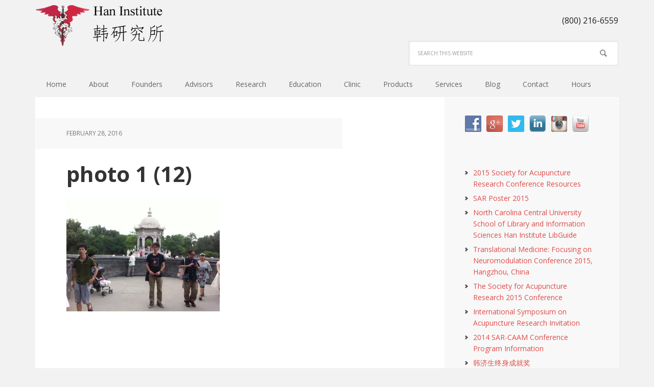

--- FILE ---
content_type: text/html; charset=UTF-8
request_url: https://www.han-institute.com/gallery/china-june-2014/photo-1-12/
body_size: 14791
content:
<!DOCTYPE html>
<html lang="en-US">
<head >
<meta charset="UTF-8" />
<meta name="viewport" content="width=device-width, initial-scale=1" />
<meta name='robots' content='index, follow, max-image-preview:large, max-snippet:-1, max-video-preview:-1' />
	<style>img:is([sizes="auto" i], [sizes^="auto," i]) { contain-intrinsic-size: 3000px 1500px }</style>
	
			<style type="text/css">
				.slide-excerpt { width: 30%; }
				.slide-excerpt { top: 0; }
				.slide-excerpt { left: 0; }
				.flexslider { max-width: 1140px; max-height: 445px; }
				.slide-image { max-height: 445px; }
			</style>
			<style type="text/css">
				@media only screen
				and (min-device-width : 320px)
				and (max-device-width : 480px) {
					.slide-excerpt { display: none !important; }
				}
			</style> 
	<!-- This site is optimized with the Yoast SEO plugin v26.7 - https://yoast.com/wordpress/plugins/seo/ -->
	<title>photo 1 (12) - Han Institute - 韩 研究所</title>
	<link rel="canonical" href="https://www.han-institute.com/gallery/china-june-2014/photo-1-12/" />
	<meta property="og:locale" content="en_US" />
	<meta property="og:type" content="article" />
	<meta property="og:title" content="photo 1 (12) - Han Institute - 韩 研究所" />
	<meta property="og:url" content="https://www.han-institute.com/gallery/china-june-2014/photo-1-12/" />
	<meta property="og:site_name" content="Han Institute - 韩 研究所" />
	<meta property="og:image" content="https://www.han-institute.com/gallery/china-june-2014/photo-1-12" />
	<meta property="og:image:width" content="1296" />
	<meta property="og:image:height" content="968" />
	<meta property="og:image:type" content="image/jpeg" />
	<script type="application/ld+json" class="yoast-schema-graph">{"@context":"https://schema.org","@graph":[{"@type":"WebPage","@id":"https://www.han-institute.com/gallery/china-june-2014/photo-1-12/","url":"https://www.han-institute.com/gallery/china-june-2014/photo-1-12/","name":"photo 1 (12) - Han Institute - 韩 研究所","isPartOf":{"@id":"https://www.han-institute.com/#website"},"primaryImageOfPage":{"@id":"https://www.han-institute.com/gallery/china-june-2014/photo-1-12/#primaryimage"},"image":{"@id":"https://www.han-institute.com/gallery/china-june-2014/photo-1-12/#primaryimage"},"thumbnailUrl":"https://i0.wp.com/www.han-institute.com/wp-content/uploads/2016/02/photo-1-12.jpg?fit=1296%2C968&ssl=1","datePublished":"2016-02-28T20:59:39+00:00","breadcrumb":{"@id":"https://www.han-institute.com/gallery/china-june-2014/photo-1-12/#breadcrumb"},"inLanguage":"en-US","potentialAction":[{"@type":"ReadAction","target":["https://www.han-institute.com/gallery/china-june-2014/photo-1-12/"]}]},{"@type":"ImageObject","inLanguage":"en-US","@id":"https://www.han-institute.com/gallery/china-june-2014/photo-1-12/#primaryimage","url":"https://i0.wp.com/www.han-institute.com/wp-content/uploads/2016/02/photo-1-12.jpg?fit=1296%2C968&ssl=1","contentUrl":"https://i0.wp.com/www.han-institute.com/wp-content/uploads/2016/02/photo-1-12.jpg?fit=1296%2C968&ssl=1","width":1296,"height":968},{"@type":"BreadcrumbList","@id":"https://www.han-institute.com/gallery/china-june-2014/photo-1-12/#breadcrumb","itemListElement":[{"@type":"ListItem","position":1,"name":"Gallery","item":"https://www.han-institute.com/gallery/"},{"@type":"ListItem","position":2,"name":"China &#8211; June 2014","item":"https://www.han-institute.com/gallery/china-june-2014/"},{"@type":"ListItem","position":3,"name":"photo 1 (12)"}]},{"@type":"WebSite","@id":"https://www.han-institute.com/#website","url":"https://www.han-institute.com/","name":"Han Institute - 韩 研究所","description":"West Lafayette Indiana Acupuncture and Chinese Medicine","potentialAction":[{"@type":"SearchAction","target":{"@type":"EntryPoint","urlTemplate":"https://www.han-institute.com/?s={search_term_string}"},"query-input":{"@type":"PropertyValueSpecification","valueRequired":true,"valueName":"search_term_string"}}],"inLanguage":"en-US"}]}</script>
	<!-- / Yoast SEO plugin. -->


<link rel='dns-prefetch' href='//www.han-institute.com' />
<link rel='dns-prefetch' href='//secure.gravatar.com' />
<link rel='dns-prefetch' href='//stats.wp.com' />
<link rel='dns-prefetch' href='//fonts.googleapis.com' />
<link rel='dns-prefetch' href='//v0.wordpress.com' />
<link rel='preconnect' href='//i0.wp.com' />
<link rel="alternate" type="application/rss+xml" title="Han Institute - 韩 研究所 &raquo; Feed" href="https://www.han-institute.com/feed/" />
<link rel="alternate" type="application/rss+xml" title="Han Institute - 韩 研究所 &raquo; Comments Feed" href="https://www.han-institute.com/comments/feed/" />
<script type="text/javascript">
/* <![CDATA[ */
window._wpemojiSettings = {"baseUrl":"https:\/\/s.w.org\/images\/core\/emoji\/16.0.1\/72x72\/","ext":".png","svgUrl":"https:\/\/s.w.org\/images\/core\/emoji\/16.0.1\/svg\/","svgExt":".svg","source":{"concatemoji":"https:\/\/www.han-institute.com\/wp-includes\/js\/wp-emoji-release.min.js?ver=6.8.3"}};
/*! This file is auto-generated */
!function(s,n){var o,i,e;function c(e){try{var t={supportTests:e,timestamp:(new Date).valueOf()};sessionStorage.setItem(o,JSON.stringify(t))}catch(e){}}function p(e,t,n){e.clearRect(0,0,e.canvas.width,e.canvas.height),e.fillText(t,0,0);var t=new Uint32Array(e.getImageData(0,0,e.canvas.width,e.canvas.height).data),a=(e.clearRect(0,0,e.canvas.width,e.canvas.height),e.fillText(n,0,0),new Uint32Array(e.getImageData(0,0,e.canvas.width,e.canvas.height).data));return t.every(function(e,t){return e===a[t]})}function u(e,t){e.clearRect(0,0,e.canvas.width,e.canvas.height),e.fillText(t,0,0);for(var n=e.getImageData(16,16,1,1),a=0;a<n.data.length;a++)if(0!==n.data[a])return!1;return!0}function f(e,t,n,a){switch(t){case"flag":return n(e,"\ud83c\udff3\ufe0f\u200d\u26a7\ufe0f","\ud83c\udff3\ufe0f\u200b\u26a7\ufe0f")?!1:!n(e,"\ud83c\udde8\ud83c\uddf6","\ud83c\udde8\u200b\ud83c\uddf6")&&!n(e,"\ud83c\udff4\udb40\udc67\udb40\udc62\udb40\udc65\udb40\udc6e\udb40\udc67\udb40\udc7f","\ud83c\udff4\u200b\udb40\udc67\u200b\udb40\udc62\u200b\udb40\udc65\u200b\udb40\udc6e\u200b\udb40\udc67\u200b\udb40\udc7f");case"emoji":return!a(e,"\ud83e\udedf")}return!1}function g(e,t,n,a){var r="undefined"!=typeof WorkerGlobalScope&&self instanceof WorkerGlobalScope?new OffscreenCanvas(300,150):s.createElement("canvas"),o=r.getContext("2d",{willReadFrequently:!0}),i=(o.textBaseline="top",o.font="600 32px Arial",{});return e.forEach(function(e){i[e]=t(o,e,n,a)}),i}function t(e){var t=s.createElement("script");t.src=e,t.defer=!0,s.head.appendChild(t)}"undefined"!=typeof Promise&&(o="wpEmojiSettingsSupports",i=["flag","emoji"],n.supports={everything:!0,everythingExceptFlag:!0},e=new Promise(function(e){s.addEventListener("DOMContentLoaded",e,{once:!0})}),new Promise(function(t){var n=function(){try{var e=JSON.parse(sessionStorage.getItem(o));if("object"==typeof e&&"number"==typeof e.timestamp&&(new Date).valueOf()<e.timestamp+604800&&"object"==typeof e.supportTests)return e.supportTests}catch(e){}return null}();if(!n){if("undefined"!=typeof Worker&&"undefined"!=typeof OffscreenCanvas&&"undefined"!=typeof URL&&URL.createObjectURL&&"undefined"!=typeof Blob)try{var e="postMessage("+g.toString()+"("+[JSON.stringify(i),f.toString(),p.toString(),u.toString()].join(",")+"));",a=new Blob([e],{type:"text/javascript"}),r=new Worker(URL.createObjectURL(a),{name:"wpTestEmojiSupports"});return void(r.onmessage=function(e){c(n=e.data),r.terminate(),t(n)})}catch(e){}c(n=g(i,f,p,u))}t(n)}).then(function(e){for(var t in e)n.supports[t]=e[t],n.supports.everything=n.supports.everything&&n.supports[t],"flag"!==t&&(n.supports.everythingExceptFlag=n.supports.everythingExceptFlag&&n.supports[t]);n.supports.everythingExceptFlag=n.supports.everythingExceptFlag&&!n.supports.flag,n.DOMReady=!1,n.readyCallback=function(){n.DOMReady=!0}}).then(function(){return e}).then(function(){var e;n.supports.everything||(n.readyCallback(),(e=n.source||{}).concatemoji?t(e.concatemoji):e.wpemoji&&e.twemoji&&(t(e.twemoji),t(e.wpemoji)))}))}((window,document),window._wpemojiSettings);
/* ]]> */
</script>
<link rel='stylesheet' id='executive-pro-theme-css' href='https://www.han-institute.com/wp-content/themes/executive-pro/style.css?ver=3.1.2' type='text/css' media='all' />
<style id='wp-emoji-styles-inline-css' type='text/css'>

	img.wp-smiley, img.emoji {
		display: inline !important;
		border: none !important;
		box-shadow: none !important;
		height: 1em !important;
		width: 1em !important;
		margin: 0 0.07em !important;
		vertical-align: -0.1em !important;
		background: none !important;
		padding: 0 !important;
	}
</style>
<link rel='stylesheet' id='wp-block-library-css' href='https://www.han-institute.com/wp-includes/css/dist/block-library/style.min.css?ver=6.8.3' type='text/css' media='all' />
<style id='classic-theme-styles-inline-css' type='text/css'>
/*! This file is auto-generated */
.wp-block-button__link{color:#fff;background-color:#32373c;border-radius:9999px;box-shadow:none;text-decoration:none;padding:calc(.667em + 2px) calc(1.333em + 2px);font-size:1.125em}.wp-block-file__button{background:#32373c;color:#fff;text-decoration:none}
</style>
<link rel='stylesheet' id='mediaelement-css' href='https://www.han-institute.com/wp-includes/js/mediaelement/mediaelementplayer-legacy.min.css?ver=4.2.17' type='text/css' media='all' />
<link rel='stylesheet' id='wp-mediaelement-css' href='https://www.han-institute.com/wp-includes/js/mediaelement/wp-mediaelement.min.css?ver=6.8.3' type='text/css' media='all' />
<style id='jetpack-sharing-buttons-style-inline-css' type='text/css'>
.jetpack-sharing-buttons__services-list{display:flex;flex-direction:row;flex-wrap:wrap;gap:0;list-style-type:none;margin:5px;padding:0}.jetpack-sharing-buttons__services-list.has-small-icon-size{font-size:12px}.jetpack-sharing-buttons__services-list.has-normal-icon-size{font-size:16px}.jetpack-sharing-buttons__services-list.has-large-icon-size{font-size:24px}.jetpack-sharing-buttons__services-list.has-huge-icon-size{font-size:36px}@media print{.jetpack-sharing-buttons__services-list{display:none!important}}.editor-styles-wrapper .wp-block-jetpack-sharing-buttons{gap:0;padding-inline-start:0}ul.jetpack-sharing-buttons__services-list.has-background{padding:1.25em 2.375em}
</style>
<style id='global-styles-inline-css' type='text/css'>
:root{--wp--preset--aspect-ratio--square: 1;--wp--preset--aspect-ratio--4-3: 4/3;--wp--preset--aspect-ratio--3-4: 3/4;--wp--preset--aspect-ratio--3-2: 3/2;--wp--preset--aspect-ratio--2-3: 2/3;--wp--preset--aspect-ratio--16-9: 16/9;--wp--preset--aspect-ratio--9-16: 9/16;--wp--preset--color--black: #000000;--wp--preset--color--cyan-bluish-gray: #abb8c3;--wp--preset--color--white: #ffffff;--wp--preset--color--pale-pink: #f78da7;--wp--preset--color--vivid-red: #cf2e2e;--wp--preset--color--luminous-vivid-orange: #ff6900;--wp--preset--color--luminous-vivid-amber: #fcb900;--wp--preset--color--light-green-cyan: #7bdcb5;--wp--preset--color--vivid-green-cyan: #00d084;--wp--preset--color--pale-cyan-blue: #8ed1fc;--wp--preset--color--vivid-cyan-blue: #0693e3;--wp--preset--color--vivid-purple: #9b51e0;--wp--preset--gradient--vivid-cyan-blue-to-vivid-purple: linear-gradient(135deg,rgba(6,147,227,1) 0%,rgb(155,81,224) 100%);--wp--preset--gradient--light-green-cyan-to-vivid-green-cyan: linear-gradient(135deg,rgb(122,220,180) 0%,rgb(0,208,130) 100%);--wp--preset--gradient--luminous-vivid-amber-to-luminous-vivid-orange: linear-gradient(135deg,rgba(252,185,0,1) 0%,rgba(255,105,0,1) 100%);--wp--preset--gradient--luminous-vivid-orange-to-vivid-red: linear-gradient(135deg,rgba(255,105,0,1) 0%,rgb(207,46,46) 100%);--wp--preset--gradient--very-light-gray-to-cyan-bluish-gray: linear-gradient(135deg,rgb(238,238,238) 0%,rgb(169,184,195) 100%);--wp--preset--gradient--cool-to-warm-spectrum: linear-gradient(135deg,rgb(74,234,220) 0%,rgb(151,120,209) 20%,rgb(207,42,186) 40%,rgb(238,44,130) 60%,rgb(251,105,98) 80%,rgb(254,248,76) 100%);--wp--preset--gradient--blush-light-purple: linear-gradient(135deg,rgb(255,206,236) 0%,rgb(152,150,240) 100%);--wp--preset--gradient--blush-bordeaux: linear-gradient(135deg,rgb(254,205,165) 0%,rgb(254,45,45) 50%,rgb(107,0,62) 100%);--wp--preset--gradient--luminous-dusk: linear-gradient(135deg,rgb(255,203,112) 0%,rgb(199,81,192) 50%,rgb(65,88,208) 100%);--wp--preset--gradient--pale-ocean: linear-gradient(135deg,rgb(255,245,203) 0%,rgb(182,227,212) 50%,rgb(51,167,181) 100%);--wp--preset--gradient--electric-grass: linear-gradient(135deg,rgb(202,248,128) 0%,rgb(113,206,126) 100%);--wp--preset--gradient--midnight: linear-gradient(135deg,rgb(2,3,129) 0%,rgb(40,116,252) 100%);--wp--preset--font-size--small: 13px;--wp--preset--font-size--medium: 20px;--wp--preset--font-size--large: 36px;--wp--preset--font-size--x-large: 42px;--wp--preset--spacing--20: 0.44rem;--wp--preset--spacing--30: 0.67rem;--wp--preset--spacing--40: 1rem;--wp--preset--spacing--50: 1.5rem;--wp--preset--spacing--60: 2.25rem;--wp--preset--spacing--70: 3.38rem;--wp--preset--spacing--80: 5.06rem;--wp--preset--shadow--natural: 6px 6px 9px rgba(0, 0, 0, 0.2);--wp--preset--shadow--deep: 12px 12px 50px rgba(0, 0, 0, 0.4);--wp--preset--shadow--sharp: 6px 6px 0px rgba(0, 0, 0, 0.2);--wp--preset--shadow--outlined: 6px 6px 0px -3px rgba(255, 255, 255, 1), 6px 6px rgba(0, 0, 0, 1);--wp--preset--shadow--crisp: 6px 6px 0px rgba(0, 0, 0, 1);}:where(.is-layout-flex){gap: 0.5em;}:where(.is-layout-grid){gap: 0.5em;}body .is-layout-flex{display: flex;}.is-layout-flex{flex-wrap: wrap;align-items: center;}.is-layout-flex > :is(*, div){margin: 0;}body .is-layout-grid{display: grid;}.is-layout-grid > :is(*, div){margin: 0;}:where(.wp-block-columns.is-layout-flex){gap: 2em;}:where(.wp-block-columns.is-layout-grid){gap: 2em;}:where(.wp-block-post-template.is-layout-flex){gap: 1.25em;}:where(.wp-block-post-template.is-layout-grid){gap: 1.25em;}.has-black-color{color: var(--wp--preset--color--black) !important;}.has-cyan-bluish-gray-color{color: var(--wp--preset--color--cyan-bluish-gray) !important;}.has-white-color{color: var(--wp--preset--color--white) !important;}.has-pale-pink-color{color: var(--wp--preset--color--pale-pink) !important;}.has-vivid-red-color{color: var(--wp--preset--color--vivid-red) !important;}.has-luminous-vivid-orange-color{color: var(--wp--preset--color--luminous-vivid-orange) !important;}.has-luminous-vivid-amber-color{color: var(--wp--preset--color--luminous-vivid-amber) !important;}.has-light-green-cyan-color{color: var(--wp--preset--color--light-green-cyan) !important;}.has-vivid-green-cyan-color{color: var(--wp--preset--color--vivid-green-cyan) !important;}.has-pale-cyan-blue-color{color: var(--wp--preset--color--pale-cyan-blue) !important;}.has-vivid-cyan-blue-color{color: var(--wp--preset--color--vivid-cyan-blue) !important;}.has-vivid-purple-color{color: var(--wp--preset--color--vivid-purple) !important;}.has-black-background-color{background-color: var(--wp--preset--color--black) !important;}.has-cyan-bluish-gray-background-color{background-color: var(--wp--preset--color--cyan-bluish-gray) !important;}.has-white-background-color{background-color: var(--wp--preset--color--white) !important;}.has-pale-pink-background-color{background-color: var(--wp--preset--color--pale-pink) !important;}.has-vivid-red-background-color{background-color: var(--wp--preset--color--vivid-red) !important;}.has-luminous-vivid-orange-background-color{background-color: var(--wp--preset--color--luminous-vivid-orange) !important;}.has-luminous-vivid-amber-background-color{background-color: var(--wp--preset--color--luminous-vivid-amber) !important;}.has-light-green-cyan-background-color{background-color: var(--wp--preset--color--light-green-cyan) !important;}.has-vivid-green-cyan-background-color{background-color: var(--wp--preset--color--vivid-green-cyan) !important;}.has-pale-cyan-blue-background-color{background-color: var(--wp--preset--color--pale-cyan-blue) !important;}.has-vivid-cyan-blue-background-color{background-color: var(--wp--preset--color--vivid-cyan-blue) !important;}.has-vivid-purple-background-color{background-color: var(--wp--preset--color--vivid-purple) !important;}.has-black-border-color{border-color: var(--wp--preset--color--black) !important;}.has-cyan-bluish-gray-border-color{border-color: var(--wp--preset--color--cyan-bluish-gray) !important;}.has-white-border-color{border-color: var(--wp--preset--color--white) !important;}.has-pale-pink-border-color{border-color: var(--wp--preset--color--pale-pink) !important;}.has-vivid-red-border-color{border-color: var(--wp--preset--color--vivid-red) !important;}.has-luminous-vivid-orange-border-color{border-color: var(--wp--preset--color--luminous-vivid-orange) !important;}.has-luminous-vivid-amber-border-color{border-color: var(--wp--preset--color--luminous-vivid-amber) !important;}.has-light-green-cyan-border-color{border-color: var(--wp--preset--color--light-green-cyan) !important;}.has-vivid-green-cyan-border-color{border-color: var(--wp--preset--color--vivid-green-cyan) !important;}.has-pale-cyan-blue-border-color{border-color: var(--wp--preset--color--pale-cyan-blue) !important;}.has-vivid-cyan-blue-border-color{border-color: var(--wp--preset--color--vivid-cyan-blue) !important;}.has-vivid-purple-border-color{border-color: var(--wp--preset--color--vivid-purple) !important;}.has-vivid-cyan-blue-to-vivid-purple-gradient-background{background: var(--wp--preset--gradient--vivid-cyan-blue-to-vivid-purple) !important;}.has-light-green-cyan-to-vivid-green-cyan-gradient-background{background: var(--wp--preset--gradient--light-green-cyan-to-vivid-green-cyan) !important;}.has-luminous-vivid-amber-to-luminous-vivid-orange-gradient-background{background: var(--wp--preset--gradient--luminous-vivid-amber-to-luminous-vivid-orange) !important;}.has-luminous-vivid-orange-to-vivid-red-gradient-background{background: var(--wp--preset--gradient--luminous-vivid-orange-to-vivid-red) !important;}.has-very-light-gray-to-cyan-bluish-gray-gradient-background{background: var(--wp--preset--gradient--very-light-gray-to-cyan-bluish-gray) !important;}.has-cool-to-warm-spectrum-gradient-background{background: var(--wp--preset--gradient--cool-to-warm-spectrum) !important;}.has-blush-light-purple-gradient-background{background: var(--wp--preset--gradient--blush-light-purple) !important;}.has-blush-bordeaux-gradient-background{background: var(--wp--preset--gradient--blush-bordeaux) !important;}.has-luminous-dusk-gradient-background{background: var(--wp--preset--gradient--luminous-dusk) !important;}.has-pale-ocean-gradient-background{background: var(--wp--preset--gradient--pale-ocean) !important;}.has-electric-grass-gradient-background{background: var(--wp--preset--gradient--electric-grass) !important;}.has-midnight-gradient-background{background: var(--wp--preset--gradient--midnight) !important;}.has-small-font-size{font-size: var(--wp--preset--font-size--small) !important;}.has-medium-font-size{font-size: var(--wp--preset--font-size--medium) !important;}.has-large-font-size{font-size: var(--wp--preset--font-size--large) !important;}.has-x-large-font-size{font-size: var(--wp--preset--font-size--x-large) !important;}
:where(.wp-block-post-template.is-layout-flex){gap: 1.25em;}:where(.wp-block-post-template.is-layout-grid){gap: 1.25em;}
:where(.wp-block-columns.is-layout-flex){gap: 2em;}:where(.wp-block-columns.is-layout-grid){gap: 2em;}
:root :where(.wp-block-pullquote){font-size: 1.5em;line-height: 1.6;}
</style>
<link rel='stylesheet' id='social-widget-css' href='https://www.han-institute.com/wp-content/plugins/social-media-widget/social_widget.css?ver=6.8.3' type='text/css' media='all' />
<link rel='stylesheet' id='dashicons-css' href='https://www.han-institute.com/wp-includes/css/dashicons.min.css?ver=6.8.3' type='text/css' media='all' />
<link rel='stylesheet' id='google-font-css' href='//fonts.googleapis.com/css?family=Open+Sans%3A400italic%2C700italic%2C400%2C700&#038;ver=3.1.2' type='text/css' media='all' />
<style id='jetpack_facebook_likebox-inline-css' type='text/css'>
.widget_facebook_likebox {
	overflow: hidden;
}

</style>
<link rel='stylesheet' id='slider_styles-css' href='https://www.han-institute.com/wp-content/plugins/genesis-responsive-slider/assets/style.css?ver=1.0.1' type='text/css' media='all' />
<script type="text/javascript" src="https://www.han-institute.com/wp-includes/js/jquery/jquery.min.js?ver=3.7.1" id="jquery-core-js"></script>
<script type="text/javascript" src="https://www.han-institute.com/wp-includes/js/jquery/jquery-migrate.min.js?ver=3.4.1" id="jquery-migrate-js"></script>
<script type="text/javascript" src="https://www.han-institute.com/wp-content/themes/executive-pro/js/responsive-menu.js?ver=1.0.0" id="executive-responsive-menu-js"></script>
<link rel="https://api.w.org/" href="https://www.han-institute.com/wp-json/" /><link rel="alternate" title="JSON" type="application/json" href="https://www.han-institute.com/wp-json/wp/v2/media/665" /><link rel="EditURI" type="application/rsd+xml" title="RSD" href="https://www.han-institute.com/xmlrpc.php?rsd" />
<link rel='shortlink' href='https://wp.me/a42OIS-aJ' />
<link rel="alternate" title="oEmbed (JSON)" type="application/json+oembed" href="https://www.han-institute.com/wp-json/oembed/1.0/embed?url=https%3A%2F%2Fwww.han-institute.com%2Fgallery%2Fchina-june-2014%2Fphoto-1-12%2F" />
<link rel="alternate" title="oEmbed (XML)" type="text/xml+oembed" href="https://www.han-institute.com/wp-json/oembed/1.0/embed?url=https%3A%2F%2Fwww.han-institute.com%2Fgallery%2Fchina-june-2014%2Fphoto-1-12%2F&#038;format=xml" />
	<style>img#wpstats{display:none}</style>
		<link rel="icon" href="http://www.han-institute.com/favicon.ico" />
<meta name="google-site-verification" content="Ww1zhHX6XWcb6XIgsJrMFPeM4XtWZVoFt5yCG4_CptQ" /><style type="text/css">.site-title a { background: url(https://www.han-institute.com/wp-content/uploads/2015/01/cropped-han-header.png) no-repeat !important; }</style>
		<style type="text/css" id="wp-custom-css">
			/*
You can add your own CSS here.

Click the help icon above to learn more.
*/

.gform_wrapper {float: left;}		</style>
		</head>
<body class="attachment wp-singular attachment-template-default attachmentid-665 attachment-jpeg wp-theme-genesis wp-child-theme-executive-pro custom-header header-image content-sidebar genesis-breadcrumbs-hidden genesis-footer-widgets-visible executive-pro-red"><div class="site-container"><header class="site-header"><div class="wrap"><div class="title-area"><p class="site-title"><a href="https://www.han-institute.com/">Han Institute - 韩 研究所</a></p></div><div class="widget-area header-widget-area"><section id="text-7" class="widget widget_text"><div class="widget-wrap">			<div class="textwidget"><div class="alignright" style="margin-bottom:-30px">(800) 216-6559</div></div>
		</div></section>
<section id="search-2" class="widget widget_search"><div class="widget-wrap"><form class="search-form" method="get" action="https://www.han-institute.com/" role="search"><input class="search-form-input" type="search" name="s" id="searchform-1" placeholder="Search this website"><input class="search-form-submit" type="submit" value="Search"><meta content="https://www.han-institute.com/?s={s}"></form></div></section>
</div></div></header><nav class="nav-primary" aria-label="Main"><div class="wrap"><ul id="menu-menu-1" class="menu genesis-nav-menu menu-primary"><li id="menu-item-293" class="menu-item menu-item-type-custom menu-item-object-custom menu-item-home menu-item-293"><a href="http://www.han-institute.com"><span >Home</span></a></li>
<li id="menu-item-231" class="menu-item menu-item-type-post_type menu-item-object-page menu-item-has-children menu-item-231"><a href="https://www.han-institute.com/about/"><span >About</span></a>
<ul class="sub-menu">
	<li id="menu-item-243" class="menu-item menu-item-type-post_type menu-item-object-page menu-item-243"><a href="https://www.han-institute.com/mission/"><span >Mission</span></a></li>
	<li id="menu-item-540" class="menu-item menu-item-type-post_type menu-item-object-page menu-item-540"><a href="https://www.han-institute.com/gallery/"><span >Gallery</span></a></li>
</ul>
</li>
<li id="menu-item-232" class="menu-item menu-item-type-post_type menu-item-object-page menu-item-has-children menu-item-232"><a href="https://www.han-institute.com/founders/"><span >Founders</span></a>
<ul class="sub-menu">
	<li id="menu-item-233" class="menu-item menu-item-type-post_type menu-item-object-page menu-item-233"><a href="https://www.han-institute.com/founders/dr-angelica-kokkalis/"><span >Dr. Angelica Kokkalis</span></a></li>
	<li id="menu-item-234" class="menu-item menu-item-type-post_type menu-item-object-page menu-item-234"><a href="https://www.han-institute.com/founders/dr-ji-sheng-han/"><span >Dr. Ji-Sheng Han</span></a></li>
	<li id="menu-item-235" class="menu-item menu-item-type-post_type menu-item-object-page menu-item-235"><a href="https://www.han-institute.com/founders/dr-songping-han/"><span >Dr. Songping Han</span></a></li>
</ul>
</li>
<li id="menu-item-236" class="menu-item menu-item-type-post_type menu-item-object-page menu-item-has-children menu-item-236"><a href="https://www.han-institute.com/advisors/"><span >Advisors</span></a>
<ul class="sub-menu">
	<li id="menu-item-237" class="menu-item menu-item-type-post_type menu-item-object-page menu-item-237"><a href="https://www.han-institute.com/advisors/david-colby/"><span >David Colby</span></a></li>
	<li id="menu-item-238" class="menu-item menu-item-type-post_type menu-item-object-page menu-item-238"><a href="https://www.han-institute.com/advisors/dewayne-branch/"><span >Dewayne Branch</span></a></li>
	<li id="menu-item-239" class="menu-item menu-item-type-post_type menu-item-object-page menu-item-239"><a href="https://www.han-institute.com/advisors/martin-li/"><span >Martin Li</span></a></li>
	<li id="menu-item-240" class="menu-item menu-item-type-post_type menu-item-object-page menu-item-240"><a href="https://www.han-institute.com/advisors/ted-kaptchuk/"><span >Ted Kaptchuk</span></a></li>
	<li id="menu-item-241" class="menu-item menu-item-type-post_type menu-item-object-page menu-item-241"><a href="https://www.han-institute.com/advisors/thomas-kuczek/"><span >Thomas Kuczek</span></a></li>
	<li id="menu-item-242" class="menu-item menu-item-type-post_type menu-item-object-page menu-item-242"><a href="https://www.han-institute.com/advisors/yuk-fai-leung/"><span >Yuk Fai Leung</span></a></li>
</ul>
</li>
<li id="menu-item-244" class="menu-item menu-item-type-post_type menu-item-object-page menu-item-has-children menu-item-244"><a href="https://www.han-institute.com/research/"><span >Research</span></a>
<ul class="sub-menu">
	<li id="menu-item-1142" class="menu-item menu-item-type-post_type menu-item-object-page menu-item-1142"><a href="https://www.han-institute.com/research/publications/"><span >Publications</span></a></li>
	<li id="menu-item-354" class="menu-item menu-item-type-post_type menu-item-object-page menu-item-354"><a href="https://www.han-institute.com/special-libraries-tcm-research/"><span >Special Libraries</span></a></li>
</ul>
</li>
<li id="menu-item-245" class="menu-item menu-item-type-post_type menu-item-object-page menu-item-has-children menu-item-245"><a href="https://www.han-institute.com/education/"><span >Education</span></a>
<ul class="sub-menu">
	<li id="menu-item-392" class="menu-item menu-item-type-post_type menu-item-object-page menu-item-392"><a href="https://www.han-institute.com/education/practitioner-application/"><span >Practitioner Application</span></a></li>
</ul>
</li>
<li id="menu-item-246" class="menu-item menu-item-type-post_type menu-item-object-page menu-item-246"><a href="https://www.han-institute.com/clinic/"><span >Clinic</span></a></li>
<li id="menu-item-247" class="menu-item menu-item-type-post_type menu-item-object-page menu-item-has-children menu-item-247"><a href="https://www.han-institute.com/clinic/products/"><span >Products</span></a>
<ul class="sub-menu">
	<li id="menu-item-367" class="menu-item menu-item-type-post_type menu-item-object-page menu-item-367"><a href="https://www.han-institute.com/clinic/products/american-antler-velvet/"><span >American Elk Velvet Antler</span></a></li>
	<li id="menu-item-373" class="menu-item menu-item-type-post_type menu-item-object-page menu-item-373"><a href="https://www.han-institute.com/clinic/products/hans-stimulator-unit/"><span >HANS Stimulator Unit + Protocols for How to Use</span></a></li>
	<li id="menu-item-382" class="menu-item menu-item-type-post_type menu-item-object-page menu-item-382"><a href="https://www.han-institute.com/clinic/products/neurochemical-mechanisms-acupuncture-book/"><span >Neurochemical Mechanisms of Acupuncture eBook</span></a></li>
</ul>
</li>
<li id="menu-item-259" class="menu-item menu-item-type-post_type menu-item-object-page menu-item-has-children menu-item-259"><a href="https://www.han-institute.com/services/"><span >Services</span></a>
<ul class="sub-menu">
	<li id="menu-item-252" class="menu-item menu-item-type-post_type menu-item-object-page menu-item-252"><a href="https://www.han-institute.com/consulting/"><span >Consulting</span></a></li>
	<li id="menu-item-254" class="menu-item menu-item-type-post_type menu-item-object-page menu-item-254"><a href="https://www.han-institute.com/collaborations/"><span >Collaborations</span></a></li>
</ul>
</li>
<li id="menu-item-462" class="menu-item menu-item-type-post_type menu-item-object-page menu-item-462"><a href="https://www.han-institute.com/blog/"><span >Blog</span></a></li>
<li id="menu-item-249" class="menu-item menu-item-type-post_type menu-item-object-page menu-item-249"><a href="https://www.han-institute.com/contact/"><span >Contact</span></a></li>
<li id="menu-item-512" class="menu-item menu-item-type-post_type menu-item-object-page menu-item-512"><a href="https://www.han-institute.com/hours/"><span >Hours</span></a></li>
</ul></div></nav><div class="site-inner"><div class="content-sidebar-wrap"><main class="content"><article class="post-665 attachment type-attachment status-inherit entry" aria-label="photo 1 (12)"><header class="entry-header"><p class="entry-meta"><time class="entry-time">February 28, 2016</time>  </p><h1 class="entry-title">photo 1 (12)</h1>
</header><div class="entry-content"><p class="attachment"><a href="https://i0.wp.com/www.han-institute.com/wp-content/uploads/2016/02/photo-1-12.jpg?ssl=1"><img decoding="async" width="300" height="224" src="https://i0.wp.com/www.han-institute.com/wp-content/uploads/2016/02/photo-1-12.jpg?fit=300%2C224&amp;ssl=1" class="attachment-medium size-medium" alt="" srcset="https://i0.wp.com/www.han-institute.com/wp-content/uploads/2016/02/photo-1-12.jpg?w=1296&amp;ssl=1 1296w, https://i0.wp.com/www.han-institute.com/wp-content/uploads/2016/02/photo-1-12.jpg?resize=300%2C224&amp;ssl=1 300w, https://i0.wp.com/www.han-institute.com/wp-content/uploads/2016/02/photo-1-12.jpg?resize=768%2C574&amp;ssl=1 768w, https://i0.wp.com/www.han-institute.com/wp-content/uploads/2016/02/photo-1-12.jpg?resize=1024%2C765&amp;ssl=1 1024w, https://i0.wp.com/www.han-institute.com/wp-content/uploads/2016/02/photo-1-12.jpg?resize=150%2C112&amp;ssl=1 150w" sizes="(max-width: 300px) 100vw, 300px" data-attachment-id="665" data-permalink="https://www.han-institute.com/gallery/china-june-2014/photo-1-12/" data-orig-file="https://i0.wp.com/www.han-institute.com/wp-content/uploads/2016/02/photo-1-12.jpg?fit=1296%2C968&amp;ssl=1" data-orig-size="1296,968" data-comments-opened="0" data-image-meta="{&quot;aperture&quot;:&quot;2.8&quot;,&quot;credit&quot;:&quot;&quot;,&quot;camera&quot;:&quot;iPhone 4&quot;,&quot;caption&quot;:&quot;&quot;,&quot;created_timestamp&quot;:&quot;1401712782&quot;,&quot;copyright&quot;:&quot;&quot;,&quot;focal_length&quot;:&quot;3.85&quot;,&quot;iso&quot;:&quot;80&quot;,&quot;shutter_speed&quot;:&quot;0.0029498525073746&quot;,&quot;title&quot;:&quot;&quot;,&quot;orientation&quot;:&quot;1&quot;}" data-image-title="photo 1 (12)" data-image-description="" data-image-caption="" data-medium-file="https://i0.wp.com/www.han-institute.com/wp-content/uploads/2016/02/photo-1-12.jpg?fit=300%2C224&amp;ssl=1" data-large-file="https://i0.wp.com/www.han-institute.com/wp-content/uploads/2016/02/photo-1-12.jpg?fit=1024%2C765&amp;ssl=1" /></a></p>
</div><footer class="entry-footer"></footer></article></main><aside class="sidebar sidebar-primary widget-area" role="complementary" aria-label="Primary Sidebar"><section id="social-widget-2" class="widget Social_Widget"><div class="widget-wrap"><div class="socialmedia-buttons smw_left"><a href="https://www.facebook.com/TheHanInstitute" rel="nofollow" target="_blank"><img width="32" height="32" src="https://www.han-institute.com/wp-content/plugins/social-media-widget/images/default/32/facebook.png" 
				alt="Follow Us on Facebook" 
				title="Follow Us on Facebook" style="opacity: 0.8; -moz-opacity: 0.8;" class="fade" /></a><a href="https://plus.google.com/b/100496926399531719423/+Han-institute/posts" rel="publisher" target="_blank"><img width="32" height="32" src="https://www.han-institute.com/wp-content/plugins/social-media-widget/images/default/32/googleplus.png" 
				alt="Follow Us on Google+" 
				title="Follow Us on Google+" style="opacity: 0.8; -moz-opacity: 0.8;" class="fade" /></a><a href="https://twitter.com/haninstitute" rel="nofollow" target="_blank"><img width="32" height="32" src="https://www.han-institute.com/wp-content/plugins/social-media-widget/images/default/32/twitter.png" 
				alt="Follow Us on Twitter" 
				title="Follow Us on Twitter" style="opacity: 0.8; -moz-opacity: 0.8;" class="fade" /></a><a href="https://www.linkedin.com/in/angelicakokkalis" rel="nofollow" target="_blank"><img width="32" height="32" src="https://www.han-institute.com/wp-content/plugins/social-media-widget/images/default/32/linkedin.png" 
				alt="Follow Us on LinkedIn" 
				title="Follow Us on LinkedIn" style="opacity: 0.8; -moz-opacity: 0.8;" class="fade" /></a><a href="https://instagram.com/haninstitute/" rel="nofollow" target="_blank"><img width="32" height="32" src="https://www.han-institute.com/wp-content/plugins/social-media-widget/images/default/32/instagram.png" 
				alt="Follow Us on Instagram" 
				title="Follow Us on Instagram" style="opacity: 0.8; -moz-opacity: 0.8;" class="fade" /></a><a href="https://www.youtube.com/channel/UCL-lYBVNJNTkHCnus-fhUJQ/feed" rel="nofollow" target="_blank"><img width="32" height="32" src="https://www.han-institute.com/wp-content/plugins/social-media-widget/images/default/32/youtube.png" 
				alt="Follow Us on YouTube" 
				title="Follow Us on YouTube" style="opacity: 0.8; -moz-opacity: 0.8;" class="fade" /></a></div></div></section>
<section id="simple-links-4" class="widget sl-links-main"><div class="widget-wrap"><ul class="simple-links-list simple-links-4-list" id="simple-links-4-list"><li class="simple-links-item simple-links-widget-item" id="link-525"><a href="http://www.acupunctureresearch.org/2015Conference_Resources" title="">2015 Society for Acupuncture Research Conference Resources</a></li><li class="simple-links-item simple-links-widget-item" id="link-530"><a href="http://www.han-institute.com/wp-content/uploads/2016/01/Sar-Poster-2015.pdf" title="" target="_blank" >SAR Poster 2015</a></li><li class="simple-links-item simple-links-widget-item" id="link-920"><a href="http://libguides.nccuslis.org/content.php?pid=694743&amp;sid=5765130" title="" target="_blank" >North Carolina Central University School of Library and Information Sciences Han Institute LibGuide</a></li><li class="simple-links-item simple-links-widget-item" id="link-465"><a href="http://www.han-institute.com/translational-medicine-focusing-on-neuromodulation/" title="">Translational Medicine: Focusing on Neuromodulation Conference 2015, Hangzhou, China</a></li><li class="simple-links-item simple-links-widget-item" id="link-455"><a href="http://www.acupunctureresearch.org/2015conf" title="" target="_blank" >The Society for Acupuncture Research 2015 Conference</a></li><li class="simple-links-item simple-links-widget-item" id="link-170"><a href="http://www.han-institute.com/wp-content/uploads/2014/04/International-Symposium-on-Acupuncture-Research.pdf" title="" target="_blank" >International Symposium on Acupuncture Research Invitation</a></li><li class="simple-links-item simple-links-widget-item" id="link-173"><a href="http://www.acupunctureresearch.org/2014ConferenceProgram" title="">2014 SAR-CAAM Conference Program Information</a></li><li class="simple-links-item simple-links-widget-item" id="link-180"><a href="http://www.han-institute.com/wp-content/uploads/2014/06/韩济生终身成就奖20140603.docx" title="">韩济生终身成就奖</a></li><li class="simple-links-item simple-links-widget-item" id="link-182"><a href="http://www.han-institute.com/wp-content/uploads/2014/06/韩济生院士荣获香港张安德中医药国际贡献奖.pdf" title="">韩济生院士荣获香港张安德中医药国际贡献奖</a></li><li class="simple-links-item simple-links-widget-item" id="link-184"><a href="http://www.han-institute.com/wp-content/uploads/2014/06/五四座谈会发言.pdf" title="">五四座谈会发言</a></li><li class="simple-links-item simple-links-widget-item" id="link-441"><a href="http://www.lef.org/Magazine/2015/4/The-Beginning-Of-The-End-Of-The-War-On-Medicine/Page-01?p=1" title="" target="_blank" >The Beginning Of The End Of The War On Medicine</a></li></ul><!-- End .simple-links-list --></div></section>
<section id="facebook-likebox-2" class="widget widget_facebook_likebox"><div class="widget-wrap"><h4 class="widget-title widgettitle"><a href="https://www.facebook.com/TheHanInstitute">Facebook</a></h4>
		<div id="fb-root"></div>
		<div class="fb-page" data-href="https://www.facebook.com/TheHanInstitute" data-width="250"  data-height="432" data-hide-cover="false" data-show-facepile="true" data-tabs="false" data-hide-cta="false" data-small-header="false">
		<div class="fb-xfbml-parse-ignore"><blockquote cite="https://www.facebook.com/TheHanInstitute"><a href="https://www.facebook.com/TheHanInstitute">Facebook</a></blockquote></div>
		</div>
		</div></section>

		<section id="recent-posts-3" class="widget widget_recent_entries"><div class="widget-wrap">
		<h4 class="widget-title widgettitle">Recent Blog Posts</h4>

		<ul>
											<li>
					<a href="https://www.han-institute.com/the-traditional-chinese-medicine-benefits-of-elk-antler-velvet/">The Traditional Chinese Medicine Benefits of Elk Antler Velvet</a>
									</li>
											<li>
					<a href="https://www.han-institute.com/homelessness-substance-abuse-and-traditional-chinese-medicine/">Homelessness, Substance Abuse, and Traditional Chinese Medicine</a>
									</li>
											<li>
					<a href="https://www.han-institute.com/acupuncture-and-cupping-at-the-lafayette-health-fair-at-subaru-automotive/">Acupuncture and Cupping at the Lafayette Health Fair at Subaru Automotive</a>
									</li>
											<li>
					<a href="https://www.han-institute.com/musculoskeletal-recovery-protocol/">Musculoskeletal Recovery Protocol</a>
									</li>
											<li>
					<a href="https://www.han-institute.com/2017-aama-annual-symposium/">Dr. Angelica Kokkalis Presenting Dr. Han&#8217;s Research at the 2017 AAMA Annual Symposium</a>
									</li>
					</ul>

		</div></section>
</aside></div></div><div class="footer-widgets"><div class="wrap"><div class="widget-area footer-widgets-1 footer-widget-area"><section id="text-3" class="widget widget_text"><div class="widget-wrap"><h4 class="widget-title widgettitle">Subscribe to our mailing list to get news and updates</h4>
			<div class="textwidget"><!-- Begin MailChimp Signup Form -->
<link href="//cdn-images.mailchimp.com/embedcode/classic-081711.css" rel="stylesheet" type="text/css">
<div id="mc_embed_signup">
<form action="http://han-institute.us3.list-manage.com/subscribe/post?u=1499314c71397ad4d99388723&amp;id=20180f5d48" method="post" id="mc-embedded-subscribe-form" name="mc-embedded-subscribe-form" class="validate" target="_blank" novalidate>
<div class="indicates-required"><span class="asterisk">*</span> indicates required</div>
<div class="mc-field-group">
	<label for="mce-EMAIL">Email Address  <span class="asterisk">*</span>
</label>
	<input type="email" value="" name="EMAIL" class="required email" id="mce-EMAIL">
</div>
<div class="mc-field-group">
	<label for="mce-FNAME">First Name </label>
	<input type="text" value="" name="FNAME" class="" id="mce-FNAME">
</div>
<div class="mc-field-group">
	<label for="mce-LNAME">Last Name </label>
	<input type="text" value="" name="LNAME" class="" id="mce-LNAME">
</div>
	<div id="mce-responses" class="clear">
		<div class="response" id="mce-error-response" style="display:none"></div>
		<div class="response" id="mce-success-response" style="display:none"></div>
	</div>    <!-- real people should not fill this in and expect good things - do not remove this or risk form bot signups-->
    <div style="position: absolute; left: -5000px;"><input type="text" name="b_1499314c71397ad4d99388723_20180f5d48" value=""></div>
	<div class="clear"><input type="submit" value="Subscribe" name="subscribe" id="mc-embedded-subscribe" class="button"></div>
</form>
</div>
<script type="text/javascript">
var fnames = new Array();var ftypes = new Array();fnames[0]='EMAIL';ftypes[0]='email';fnames[1]='FNAME';ftypes[1]='text';fnames[2]='LNAME';ftypes[2]='text';
try {
    var jqueryLoaded=jQuery;
    jqueryLoaded=true;
} catch(err) {
    var jqueryLoaded=false;
}
var head= document.getElementsByTagName('head')[0];
if (!jqueryLoaded) {
    var script = document.createElement('script');
    script.type = 'text/javascript';
    script.src = '//ajax.googleapis.com/ajax/libs/jquery/1.4.4/jquery.min.js';
    head.appendChild(script);
    if (script.readyState && script.onload!==null){
        script.onreadystatechange= function () {
              if (this.readyState == 'complete') mce_preload_check();
        }    
    }
}

var err_style = '';
try{
    err_style = mc_custom_error_style;
} catch(e){
    err_style = '#mc_embed_signup input.mce_inline_error{border-color:#6B0505;} #mc_embed_signup div.mce_inline_error{margin: 0 0 1em 0; padding: 5px 10px; background-color:#6B0505; font-weight: bold; z-index: 1; color:#fff;}';
}
var head= document.getElementsByTagName('head')[0];
var style= document.createElement('style');
style.type= 'text/css';
if (style.styleSheet) {
  style.styleSheet.cssText = err_style;
} else {
  style.appendChild(document.createTextNode(err_style));
}
head.appendChild(style);
setTimeout('mce_preload_check();', 250);

var mce_preload_checks = 0;
function mce_preload_check(){
    if (mce_preload_checks>40) return;
    mce_preload_checks++;
    try {
        var jqueryLoaded=jQuery;
    } catch(err) {
        setTimeout('mce_preload_check();', 250);
        return;
    }
    var script = document.createElement('script');
    script.type = 'text/javascript';
    script.src = 'http://downloads.mailchimp.com/js/jquery.form-n-validate.js';
    head.appendChild(script);
    try {
        var validatorLoaded=jQuery("#fake-form").validate({});
    } catch(err) {
        setTimeout('mce_preload_check();', 250);
        return;
    }
    mce_init_form();
}
function mce_init_form(){
    jQuery(document).ready( function($) {
      var options = { errorClass: 'mce_inline_error', errorElement: 'div', onkeyup: function(){}, onfocusout:function(){}, onblur:function(){}  };
      var mce_validator = $("#mc-embedded-subscribe-form").validate(options);
      $("#mc-embedded-subscribe-form").unbind('submit');//remove the validator so we can get into beforeSubmit on the ajaxform, which then calls the validator
      options = { url: 'http://han-institute.us3.list-manage1.com/subscribe/post-json?u=1499314c71397ad4d99388723&id=20180f5d48&c=?', type: 'GET', dataType: 'json', contentType: "application/json; charset=utf-8",
                    beforeSubmit: function(){
                        $('#mce_tmp_error_msg').remove();
                        $('.datefield','#mc_embed_signup').each(
                            function(){
                                var txt = 'filled';
                                var fields = new Array();
                                var i = 0;
                                $(':text', this).each(
                                    function(){
                                        fields[i] = this;
                                        i++;
                                    });
                                $(':hidden', this).each(
                                    function(){
                                        var bday = false;
                                        if (fields.length == 2){
                                            bday = true;
                                            fields[2] = {'value':1970};//trick birthdays into having years
                                        }
                                    	if ( fields[0].value=='MM' && fields[1].value=='DD' && (fields[2].value=='YYYY' || (bday && fields[2].value==1970) ) ){
                                    		this.value = '';
									    } else if ( fields[0].value=='' && fields[1].value=='' && (fields[2].value=='' || (bday && fields[2].value==1970) ) ){
                                    		this.value = '';
									    } else {
									        if (/\[day\]/.test(fields[0].name)){
    	                                        this.value = fields[1].value+'/'+fields[0].value+'/'+fields[2].value;									        
									        } else {
    	                                        this.value = fields[0].value+'/'+fields[1].value+'/'+fields[2].value;
	                                        }
	                                    }
                                    });
                            });
                        $('.phonefield-us','#mc_embed_signup').each(
                            function(){
                                var fields = new Array();
                                var i = 0;
                                $(':text', this).each(
                                    function(){
                                        fields[i] = this;
                                        i++;
                                    });
                                $(':hidden', this).each(
                                    function(){
                                        if ( fields[0].value.length != 3 || fields[1].value.length!=3 || fields[2].value.length!=4 ){
                                    		this.value = '';
									    } else {
									        this.value = 'filled';
	                                    }
                                    });
                            });
                        return mce_validator.form();
                    }, 
                    success: mce_success_cb
                };
      $('#mc-embedded-subscribe-form').ajaxForm(options);
      
      
    });
}
function mce_success_cb(resp){
    $('#mce-success-response').hide();
    $('#mce-error-response').hide();
    if (resp.result=="success"){
        $('#mce-'+resp.result+'-response').show();
        $('#mce-'+resp.result+'-response').html(resp.msg);
        $('#mc-embedded-subscribe-form').each(function(){
            this.reset();
    	});
    } else {
        var index = -1;
        var msg;
        try {
            var parts = resp.msg.split(' - ',2);
            if (parts[1]==undefined){
                msg = resp.msg;
            } else {
                i = parseInt(parts[0]);
                if (i.toString() == parts[0]){
                    index = parts[0];
                    msg = parts[1];
                } else {
                    index = -1;
                    msg = resp.msg;
                }
            }
        } catch(e){
            index = -1;
            msg = resp.msg;
        }
        try{
            if (index== -1){
                $('#mce-'+resp.result+'-response').show();
                $('#mce-'+resp.result+'-response').html(msg);            
            } else {
                err_id = 'mce_tmp_error_msg';
                html = '<div id="'+err_id+'" style="'+err_style+'"> '+msg+'</div>';
                
                var input_id = '#mc_embed_signup';
                var f = $(input_id);
                if (ftypes[index]=='address'){
                    input_id = '#mce-'+fnames[index]+'-addr1';
                    f = $(input_id).parent().parent().get(0);
                } else if (ftypes[index]=='date'){
                    input_id = '#mce-'+fnames[index]+'-month';
                    f = $(input_id).parent().parent().get(0);
                } else {
                    input_id = '#mce-'+fnames[index];
                    f = $().parent(input_id).get(0);
                }
                if (f){
                    $(f).append(html);
                    $(input_id).focus();
                } else {
                    $('#mce-'+resp.result+'-response').show();
                    $('#mce-'+resp.result+'-response').html(msg);
                }
            }
        } catch(e){
            $('#mce-'+resp.result+'-response').show();
            $('#mce-'+resp.result+'-response').html(msg);
        }
    }
}

</script>
<!--End mc_embed_signup--></div>
		</div></section>

		<section id="recent-posts-2" class="widget widget_recent_entries"><div class="widget-wrap">
		<h4 class="widget-title widgettitle">Recent Blog Posts</h4>

		<ul>
											<li>
					<a href="https://www.han-institute.com/the-traditional-chinese-medicine-benefits-of-elk-antler-velvet/">The Traditional Chinese Medicine Benefits of Elk Antler Velvet</a>
									</li>
											<li>
					<a href="https://www.han-institute.com/homelessness-substance-abuse-and-traditional-chinese-medicine/">Homelessness, Substance Abuse, and Traditional Chinese Medicine</a>
									</li>
											<li>
					<a href="https://www.han-institute.com/acupuncture-and-cupping-at-the-lafayette-health-fair-at-subaru-automotive/">Acupuncture and Cupping at the Lafayette Health Fair at Subaru Automotive</a>
									</li>
											<li>
					<a href="https://www.han-institute.com/musculoskeletal-recovery-protocol/">Musculoskeletal Recovery Protocol</a>
									</li>
											<li>
					<a href="https://www.han-institute.com/2017-aama-annual-symposium/">Dr. Angelica Kokkalis Presenting Dr. Han&#8217;s Research at the 2017 AAMA Annual Symposium</a>
									</li>
					</ul>

		</div></section>
</div><div class="widget-area footer-widgets-2 footer-widget-area"><section id="simple-links-3" class="widget sl-links-main"><div class="widget-wrap"><h4 class="widget-title widgettitle">Links</h4>
<ul class="simple-links-list simple-links-3-list" id="simple-links-3-list"><li class="simple-links-item simple-links-widget-item" id="link-525"><a href="http://www.acupunctureresearch.org/2015Conference_Resources" title="">2015 Society for Acupuncture Research Conference Resources</a></li><li class="simple-links-item simple-links-widget-item" id="link-530"><a href="http://www.han-institute.com/wp-content/uploads/2016/01/Sar-Poster-2015.pdf" title="" target="_blank" >SAR Poster 2015</a></li><li class="simple-links-item simple-links-widget-item" id="link-920"><a href="http://libguides.nccuslis.org/content.php?pid=694743&amp;sid=5765130" title="" target="_blank" >North Carolina Central University School of Library and Information Sciences Han Institute LibGuide</a></li><li class="simple-links-item simple-links-widget-item" id="link-465"><a href="http://www.han-institute.com/translational-medicine-focusing-on-neuromodulation/" title="">Translational Medicine: Focusing on Neuromodulation Conference 2015, Hangzhou, China</a></li><li class="simple-links-item simple-links-widget-item" id="link-455"><a href="http://www.acupunctureresearch.org/2015conf" title="" target="_blank" >The Society for Acupuncture Research 2015 Conference</a></li><li class="simple-links-item simple-links-widget-item" id="link-170"><a href="http://www.han-institute.com/wp-content/uploads/2014/04/International-Symposium-on-Acupuncture-Research.pdf" title="" target="_blank" >International Symposium on Acupuncture Research Invitation</a></li><li class="simple-links-item simple-links-widget-item" id="link-173"><a href="http://www.acupunctureresearch.org/2014ConferenceProgram" title="">2014 SAR-CAAM Conference Program Information</a></li><li class="simple-links-item simple-links-widget-item" id="link-180"><a href="http://www.han-institute.com/wp-content/uploads/2014/06/韩济生终身成就奖20140603.docx" title="">韩济生终身成就奖</a></li><li class="simple-links-item simple-links-widget-item" id="link-182"><a href="http://www.han-institute.com/wp-content/uploads/2014/06/韩济生院士荣获香港张安德中医药国际贡献奖.pdf" title="">韩济生院士荣获香港张安德中医药国际贡献奖</a></li><li class="simple-links-item simple-links-widget-item" id="link-184"><a href="http://www.han-institute.com/wp-content/uploads/2014/06/五四座谈会发言.pdf" title="">五四座谈会发言</a></li><li class="simple-links-item simple-links-widget-item" id="link-441"><a href="http://www.lef.org/Magazine/2015/4/The-Beginning-Of-The-End-Of-The-War-On-Medicine/Page-01?p=1" title="" target="_blank" >The Beginning Of The End Of The War On Medicine</a></li></ul><!-- End .simple-links-list --></div></section>
</div><div class="widget-area footer-widgets-3 footer-widget-area"><section id="widget_contact_info-2" class="widget widget_contact_info"><div class="widget-wrap"><h4 class="widget-title widgettitle">Hours &amp; Info</h4>
<div itemscope itemtype="http://schema.org/LocalBusiness"><div class="confit-address" itemscope itemtype="http://schema.org/PostalAddress" itemprop="address"><a href="https://maps.google.com/maps?z=16&#038;q=124%2Bwestwood%2Bdrive%2Bwest%2Blafayette%2C%2Bin%2B47906-1224" target="_blank" rel="noopener noreferrer">124 Westwood Drive<br/>West Lafayette, IN 47906-1224</a></div><div class="confit-phone"><span itemprop="telephone"> (800) 216-6559</span></div><div class="confit-hours" itemprop="openingHours">Monday: 11:00 am – 5:00 pm in West Lafayette<br/>Tuesday: 12:00 to 6:00 in Zionsville<br/>Wednesday: 11:00 am – 5:00 pm in West Lafayette<br/>Thursday: Closed<br/>Friday: 11:00 am – 5:00 pm in West Lafayette<br/>Saturday: By Appointment Only in West Lafayette<br/>Sunday: Closed</div></div></div></section>
</div></div></div><footer class="site-footer"><div class="wrap"><p>Copyright &#x000A9;&nbsp;2026-2013 Han Institute, West Lafayette, Indiana | (800) 216-6559 | <a href="https://www.facebook.com/TheHanInstitute">Facebook</a> | <a href="https://twitter.com/haninstitute">Twitter</a> | <a href="https://www.youtube.com/channel/UCL-lYBVNJNTkHCnus-fhUJQ/feed">Youtube</a> | <a href="https://plus.google.com/b/100496926399531719423/100496926399531719423/posts">Google+</a> | <a href="http://instagram.com/haninstitute">Instagram</a></p></div></footer></div><script type="speculationrules">
{"prefetch":[{"source":"document","where":{"and":[{"href_matches":"\/*"},{"not":{"href_matches":["\/wp-*.php","\/wp-admin\/*","\/wp-content\/uploads\/*","\/wp-content\/*","\/wp-content\/plugins\/*","\/wp-content\/themes\/executive-pro\/*","\/wp-content\/themes\/genesis\/*","\/*\\?(.+)"]}},{"not":{"selector_matches":"a[rel~=\"nofollow\"]"}},{"not":{"selector_matches":".no-prefetch, .no-prefetch a"}}]},"eagerness":"conservative"}]}
</script>
<script>
  (function(i,s,o,g,r,a,m){i['GoogleAnalyticsObject']=r;i[r]=i[r]||function(){
  (i[r].q=i[r].q||[]).push(arguments)},i[r].l=1*new Date();a=s.createElement(o),
  m=s.getElementsByTagName(o)[0];a.async=1;a.src=g;m.parentNode.insertBefore(a,m)
  })(window,document,'script','//www.google-analytics.com/analytics.js','ga');

  ga('create', 'UA-49004874-1', 'auto');
  ga('send', 'pageview');

</script><script type='text/javascript'>jQuery(document).ready(function($) {$(".flexslider").flexslider({controlsContainer: "#genesis-responsive-slider",animation: "slide",directionNav: 0,controlNav: 0,animationDuration: 800,slideshowSpeed: 4000    });  });</script><script type="text/javascript" src="https://www.han-institute.com/wp-content/plugins/genesis-responsive-slider/assets/js/jquery.flexslider.js?ver=1.0.1" id="flexslider-js"></script>
<script type="text/javascript" id="jetpack-facebook-embed-js-extra">
/* <![CDATA[ */
var jpfbembed = {"appid":"249643311490","locale":"en_US"};
/* ]]> */
</script>
<script type="text/javascript" src="https://www.han-institute.com/wp-content/plugins/jetpack/_inc/build/facebook-embed.min.js?ver=15.4" id="jetpack-facebook-embed-js"></script>
<script type="text/javascript" id="jetpack-stats-js-before">
/* <![CDATA[ */
_stq = window._stq || [];
_stq.push([ "view", {"v":"ext","blog":"59776982","post":"665","tz":"0","srv":"www.han-institute.com","j":"1:15.4"} ]);
_stq.push([ "clickTrackerInit", "59776982", "665" ]);
/* ]]> */
</script>
<script type="text/javascript" src="https://stats.wp.com/e-202604.js" id="jetpack-stats-js" defer="defer" data-wp-strategy="defer"></script>
</body></html>


--- FILE ---
content_type: text/plain
request_url: https://www.google-analytics.com/j/collect?v=1&_v=j102&a=1841349373&t=pageview&_s=1&dl=https%3A%2F%2Fwww.han-institute.com%2Fgallery%2Fchina-june-2014%2Fphoto-1-12%2F&ul=en-us%40posix&dt=photo%201%20(12)%20-%20Han%20Institute%20-%20%E9%9F%A9%20%E7%A0%94%E7%A9%B6%E6%89%80&sr=1280x720&vp=1280x720&_u=IEBAAEABAAAAACAAI~&jid=1413009774&gjid=1843789991&cid=365056245.1768836896&tid=UA-49004874-1&_gid=115207873.1768836896&_r=1&_slc=1&z=1669387405
body_size: -452
content:
2,cG-SER5WXN1DJ